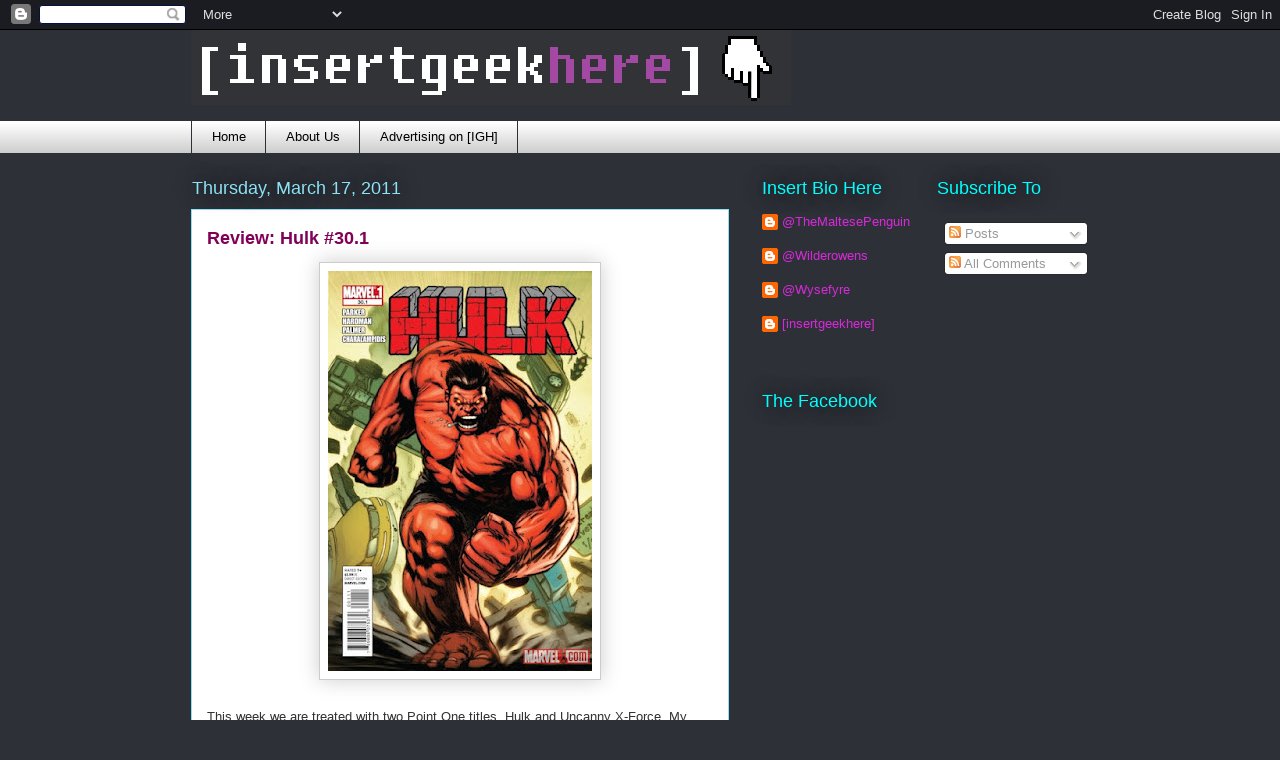

--- FILE ---
content_type: text/html; charset=UTF-8
request_url: https://insertgeekhere.blogspot.com/b/stats?style=BLACK_TRANSPARENT&timeRange=ALL_TIME&token=APq4FmBrGloUjLR7wBF32ZqUcntdcWZjgcLZx8zwCF_GCN4GdCfnxeepZQmu1OPQ8-SdocrRZAWoGEPWoFWZFa3qTmG9BkAnrw
body_size: -18
content:
{"total":883572,"sparklineOptions":{"backgroundColor":{"fillOpacity":0.1,"fill":"#000000"},"series":[{"areaOpacity":0.3,"color":"#202020"}]},"sparklineData":[[0,2],[1,4],[2,10],[3,9],[4,8],[5,17],[6,20],[7,42],[8,19],[9,19],[10,8],[11,6],[12,5],[13,100],[14,34],[15,6],[16,39],[17,4],[18,8],[19,8],[20,7],[21,6],[22,6],[23,5],[24,6],[25,33],[26,28],[27,30],[28,29],[29,4]],"nextTickMs":327272}

--- FILE ---
content_type: text/html; charset=utf-8
request_url: https://www.google.com/recaptcha/api2/aframe
body_size: 266
content:
<!DOCTYPE HTML><html><head><meta http-equiv="content-type" content="text/html; charset=UTF-8"></head><body><script nonce="-aBe-ACUZ9naSATdG2b_RA">/** Anti-fraud and anti-abuse applications only. See google.com/recaptcha */ try{var clients={'sodar':'https://pagead2.googlesyndication.com/pagead/sodar?'};window.addEventListener("message",function(a){try{if(a.source===window.parent){var b=JSON.parse(a.data);var c=clients[b['id']];if(c){var d=document.createElement('img');d.src=c+b['params']+'&rc='+(localStorage.getItem("rc::a")?sessionStorage.getItem("rc::b"):"");window.document.body.appendChild(d);sessionStorage.setItem("rc::e",parseInt(sessionStorage.getItem("rc::e")||0)+1);localStorage.setItem("rc::h",'1763351312543');}}}catch(b){}});window.parent.postMessage("_grecaptcha_ready", "*");}catch(b){}</script></body></html>

--- FILE ---
content_type: text/plain
request_url: https://www.google-analytics.com/j/collect?v=1&_v=j102&a=900092188&t=pageview&_s=1&dl=https%3A%2F%2Finsertgeekhere.blogspot.com%2F2011_03_17_archive.html&ul=en-us%40posix&dt=%5Binsertgeekhere%5D%3A%20Mar%2017%2C%202011&sr=1280x720&vp=1280x720&_u=KEDAAEABAAAAACAAI~&jid=1926537603&gjid=1477780994&cid=915511419.1763351308&tid=UA-78550950-1&_gid=220939710.1763351308&_r=1&_slc=1&z=1056637882
body_size: -843
content:
2,cG-RH72T334EY

--- FILE ---
content_type: text/plain
request_url: https://www.google-analytics.com/j/collect?v=1&_v=j102&a=900092188&t=pageview&_s=1&dl=https%3A%2F%2Finsertgeekhere.blogspot.com%2F2011_03_17_archive.html&ul=en-us%40posix&dt=%5Binsertgeekhere%5D%3A%20Mar%2017%2C%202011&sr=1280x720&vp=1280x720&_u=IEBAAEABAAAAACAAI~&jid=244209276&gjid=2077291649&cid=915511419.1763351308&tid=UA-51282940-1&_gid=220939710.1763351308&_r=1&_slc=1&z=1173958310
body_size: -454
content:
2,cG-B576ZDGGG6